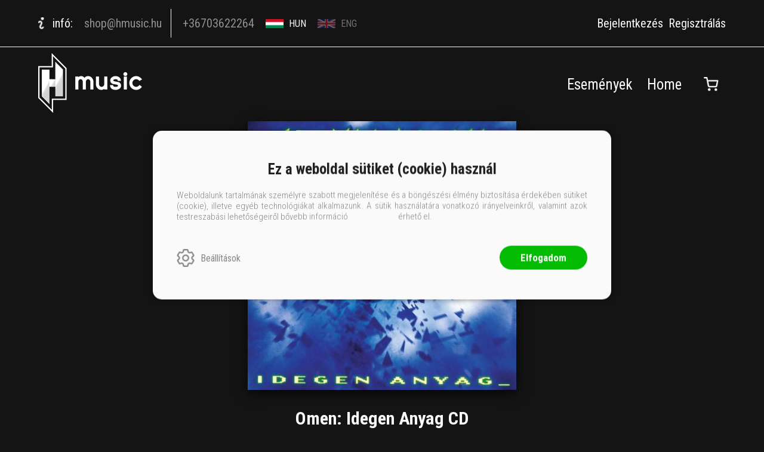

--- FILE ---
content_type: text/css
request_url: https://omen.hmusic.hu/Content/Site-1.6.7.css
body_size: 10084
content:
@import url('https://fonts.googleapis.com/css2?family=Roboto+Condensed:wght@300;400;700&display=swap');


:root {
	--primaryColor: #FAFAFA;
	--secondaryColor: #C95F3E;
	--colorBlack: #141414;
	
	--primaryFont: 'Roboto Condensed', sans-serif;
	--secondaryFont: 'Roboto', sans-serif;
}


/*

	font-family: 'Roboto Condensed', sans-serif;

*/

/* Site.master Styles
-----------------------------------------------------------*/

body {
	font-family: var(--primaryFont);
	color: var(--primaryColor);
	background: var(--colorBlack);
	margin: 0;
}

p {
	margin: .9em 0;
}

img {
	border: none;
	display: block;
}

a {
	color: var(--primaryColor);
	text-decoration: none;
}

a:hover {
	color: var(--primaryColor);
}

h1,
.rbh1 {
	color: var(--primaryColor);
	font-size: 30px;
	text-decoration: none;
	text-align: left;
	margin: 0;
}

h2,
.rbh2,
.rbmenuh2 {
	color: var(--secondaryColor);
	margin: 0;
}

h3,
.rb-profileext-title {
	color: black;
	font-size: 20px;
	font-weight: normal;
	margin: .5em 0;
}

input, button, textarea {
	font-family: var(--primaryFont);
}

fieldset {
	margin: 0;
	padding: 0;
	border: 0;
}

#container {
	margin: 0 auto;
	padding: 0;	
}

#content-section {
	margin: 0;
}

.baseheader_top {
}

#logon_info {
}

.baseheader {  
	width: 174px;
	height: 100px;
	background: url(/content/images/logo-hmusic.png) no-repeat center;
	cursor: pointer;
	margin-right: 20px;  
}

.body_rbm-nobaseheaderimage .baseheader {
	display: none;
}

.menu_divitem {
	display: inline-block;
	float: none;
}

#content-footer .menu_divitem {
	display: block;
}

.rbmenu_group-full > div {
	border: 0;
}



/* Login Styles
-----------------------------------------------------------*/


/* Menu Styles
-----------------------------------------------------------*/

.baseheader_left > div {
	display: inline-block;
	vertical-align: middle;
}

.baseheader_line0 {
	-webkit-box-pack: justify;
	-ms-flex-pack: justify;
	justify-content: space-between;	
}

.baseheader_line0,
.baseheader_line1 {
	padding: 0 5%;
	display: -webkit-box;
	display: -ms-flexbox;
	display: flex;
	-webkit-box-align: center;
	    -ms-flex-align: center;
	        align-items: center;
}

.baseheader_line0 {
	border-bottom: 1px solid #FAFAFA;
	padding-top: 15px;
    padding-bottom: 15px;
}

.baseheader_line1 {
	padding-top: 10px;
	padding-bottom: 10px;
	-webkit-box-pack: justify;
	   -ms-flex-pack: justify;
	justify-content: space-between;	
}

.baseheader_left .menu_divitem {
	margin: 0 15px;
}

.baseheader_right .rbmenuh2 {
	margin: 0;
}

.baseheader_right .main_menu_groups > div,
.baseheader_line0 .baseheader_right .menu_items > div {
    display: inline-block;
    vertical-align: middle;
}

.main_menu_loginregis > div {
	display: inline-block;
	margin-left: 5px;
}

.main_menu_loginregis .popup_button_title {
	font-size: 20px;
}

.main_menu_profile {
	position: relative;
}

.main_menu_profile .menu_divitem_image {
	width: 44px;
	height: 44px;
	/*background: url(/content/images/icon-person.png) no-repeat center;*/
}

.main_menu_profile .menu_image_jpg {
	width: 33px;
	border-radius: 50%;
}

.main_menu_profile.main_menu_profile-noimage .menu_image_jpg {
	width: 28px;
}

.menu_childitems {
	width: 200px;
	margin-top: 0;
}

.menu_childitems .menu_divitem { 
    display: block;
    padding: 8px 10px;
}

.menu_childitems .menu_divitem:hover { 
    background: var(--colorBlack);
}

.menu_childitems_active .menu_childitems {
	right: 0;
}

.main_menu_login .menu_divitem_info {
	width: 50px;
	height: 50px;
	background: url(/content/images/icon-login.png) no-repeat center;
	background-size: 25px;
}

.basket_mini .basket_image {
	background: url(/content/images/icon-basket.png) no-repeat center;
	background-size: 25px;
}

.popup-popupbasket_full_link .basketmini_summa {
	background: var(--secondaryColor);
}

.baseheader_mini {
	display: none;
}

.rbsidebar_button {
	background: url(/content/images/icon-hamburger.png) no-repeat center;
}

.main_menu_applicationinfo > div {
	display: inline-block;
	vertical-align: middle;
	float: none;
}

.main_menu_applicationinfo-image {
	width: 10px;
	height: 20px;
	background: url(/content/images/icon-info2.png) no-repeat center;
	margin-right: 10px;
}

.main_menu_applicationinfo-info {
	font-size: 20px;
	font-weight: 400;
	font-family: var(--primaryFont);
	margin-right: 15px;
}

.main_menu_applicationinfo a {
	font-weight: 400;
	color: #8F8F8F;	
}

.main_menu_applicationinfo .rbmenuh2 {
	padding: 12px 0;	
}

.main_menu_applicationinfo .rbmenuh2 {
	font-size: 20px;
	padding-right: 15px;
	border-right: 1px solid var(--primaryColor);
}

.main_menu_applicationinfo .menu_divitem:last-child .rbmenuh2 {
	padding-right: 0;
	border-right: 0;
}

.main_menu_applicationinfo .menu_divitem {
	margin: 0 15px 0 0;
}

/* Line1 */

.baseheader_line1 .baseheader_right a {
	font-family: var(--primaryFont);
	font-size: 25px;
	font-weight: 400;
	color: var(--primaryColor);
}

.baseheader_line1 .baseheader_right .menu_selecteditem a {
	font-weight: 700;
	color: var(--secondaryColor);
}

.baseheader_line1 .baseheader_right .menu_divitem {
	margin-right: 55px;
	vertical-align: middle;
}

@media screen and (max-width: 1365px)
{
	.baseheader_line1 .baseheader_right .menu_divitem {
		margin-right: 20px;
	}	
}

.baseheader_main .main_menu_social .menu_divitem {
	margin-right: 0;
}

.baseheader_line1 .baseheader_right .main_menu_groups {
	display: inline-block;
	vertical-align: middle;
}

.main_menu_search {
	width: 50px;
	height: 50px;
	background: url(/content/images/icon-search.png) no-repeat center; 
}

.basket_mini .basket_image {
    background: url(/content/images/icon-shopping-cart.png) no-repeat center;
    background-size: 25px;
}

.rb-comboselect-full {
	margin-right: 20px;
}

.rb-comboselect-main {
	font-size: 25px;
	line-height: 50px;
}

.rb-comboselect-comboimage:before {
	border-width: 2px;
	border-color: #FFF;
}

.rb-comboselect-item {
    font-size: 25px;
    padding: 7px 10px;
	background: var(--colorBlack);
	color: var(--secondaryColor); 
}

.rb-comboselect-item:hover {
    background: var(--secondaryColor);
}

.rb-translatelist-item {
	margin-right: 15px;
	opacity: 0.4;
	-webkit-transition: opacity .2s ease-out;
			transition: opacity .2s ease-out;
}

.rb-translatelist-item:last-child {
	margin-right: 0;
}

.rb-translatelist-item,
.rb-translatelist-item > div {
    display: inline-block;
    vertical-align: middle;
}

.rb-translatelist-item-image {
	margin-right: 5px;
}

.rb-translatelist-item img {
	width: 30px;
}

.rb-translatelist-item-selected {
	opacity: 1;
}

.baseheader_root > div {
	display: inline-block;
}

.baseheader_root .main_menu_personimage_img {
	height: 100px;	
}

/* Mobile Menu Styles
-----------------------------------------------------------*/

.rbsidebar_panel .menu_sidebar {
	padding: 20px;
    background: var(--colorBlack);
}

.menu_sidebar .rbmenuh2,
.menu_sidebar .popup_button_title {
	font-size: 20px;
	font-weight: 400;
}

.menu_sidebar .menu_divitem {
	display: block;
}

/* Popup Styles
-----------------------------------------------------------*/

.popup_panel {
	padding: 30px;
	border-radius: 0;
} 

.popup-detail_panel {
	width: 90%;
	max-width: 768px;
}

.jqte_editor, .jqte_source {
	width: 100%;
	max-width: 100%;
}

/* Login Register Styles
-----------------------------------------------------------*/

.popup-input-popup_panel {
	padding: 20px;
}

.popup-login_panel,
.popup-register_panel,
.popup-profile_panel {
	width: 90%;
	max-width: 400px;
	padding: 20px;
}

.communallogin-item {
	max-width: 100%;
	border-radius: 35px;
}

.communallogin-items-full {
    margin-bottom: 20px;
    padding: 0;
}

.popup-login_panel h3 {
	font-weight: 600;
}

.inputpage_field_LoginUserName input,
.inputpage_field_LoginPassword input {
	width: 100%;
	padding: 10px;
    margin-bottom: 10px;
    float: none;
}

.popup-login_panel .rbextbutton_items {
	float: right;
	margin-top: 3px;
}

.popup-login_panel .popup-register_full {
	margin-top: 20px;
}

.popup-login_panel .submitbutton,
.popup-register_panel .submitbutton,
.popup-login_panel .popup-register_full .popup_button_title,
/*.page_Account_ForgotPassword .submitbutton,*/
.input_ForgotPassword .submitbutton {
    display: inline-block;
    height: auto;
    font-size: 15px;
    font-weight: 600;
	border-radius: 35px;
    padding: 5px 20px;
    background: var(--secondaryColor);
    background: var(--secondaryColor);
    color: #FFF;
    border: 0;
    cursor: pointer;
}

.input_ForgotPassword h3 {
	text-transform: none;
	color: var(--primaryColor);
}

.popup-register_panel .submitbutton:hover {
	background: var(--secondaryColor);
	background: var(--secondaryColor);
}

.popup-register_panel select,
.popup-profile_panel select,
.popup-register_panel .input-fieldtype-Date,
.popup-profile_panel .input-fieldtype-Date {
	width: 100%;
}

.popup-register_panel .rb-datedit-popupbutton,
.popup-profile_panel .rb-datedit-popupbutton {
	position: absolute;
}

.datahandling-confirm,
.inputpage_field_NewsLetter label,
.inputgroup-newsletter .inputpage_fieldtype_CheckBox label,
.webshopmain_checkout .inputpage_checkboxbutton-value {
    font-size: 13px;
    font-weight: 300;
}

.inputgroup-newsletter .inputpage_fieldtype_CheckBox label {
    font-size: 16px;
}

.rb-deleteuser-button {
	margin-top: 10px;
	box-shadow: none;
	border-radius: 0;
}

.inputpage_field_CheckoutRule a {
	font-weight: 600;
	color: var(--secondaryColor);
}

.popupinput-ItemPreOrder .inputpage_fieldtype_CheckBox .inputpage_label {
	font-size: 14px;
	font-weight: 400;
}

.popupinput-ItemPreOrder .input-footer {
    font-weight: 600;
	margin-top: 20px;
    color: var(--secondaryColor);
}

.popupinput-ItemPreOrder .basket_item_price {
	font-size: 15px;
}

.popupinput-ItemPreOrder .basket_item_price_full .basket_item_price_title {
	font-weight: 600;
}

.popupinput-ItemPreOrder .basket_item_price_full .basket_item_price_number {
    font-weight: 700;
    color: var(--secondaryColor);
}

.popup_panel .communallogin-items > a {
	display: block;
	margin-top: 10px;
}

/* PopUp Styles
-----------------------------------------------------------*/

.popup_panel_container {
	color: var(--colorBlack);
}

/* Basket Styles
-----------------------------------------------------------*/

.popup-popupbasket_full_panel {
	padding: 0;
	color: var(--colorBlack);
}

.popup-popupbasket_full_panel.rb-popuppanel-visibled {
    -webkit-animation: popup-slide-in-top0 0.3s ease-out;
       -moz-animation: popup-slide-in-top0 0.3s ease-out;
    	 -o-animation: popup-slide-in-top0 0.3s ease-out;
    		animation: popup-slide-in-top0 0.3s ease-out;
}

.basket_header .basket_title,
.basket_header .basket_summa_quantity,
.basket_header .basket_emptytitle {
    font-size: 30px;
    font-weight: 600;
    color: #333;
	letter-spacing: 2px;
}

.basket_checkout input[type="button"] {
    color: #FFF;
    background: var(--secondaryColor);
    padding: 8px;	
    border: 0;
    cursor: pointer;
}

.basket_checkout_forward {
	border-bottom: 0;
	padding-bottom: 0;
}

.basket_summa_shippingprice_title {
	font-weight: 300;
}

.basket_item:nth-child(even),
.basket_productpackageitem:nth-child(even) {
	background-color: rgb(201 95 62 / 0.1); 
}

.basket_item_name {
    font-size: 20px;
    font-weight: 600;
    color: var(--primaryColor);
    margin-bottom: 0;
}

.popup_basket_panel .basket_item_name {
    color: var(--colorBlack);
}

.basket_item_subname {
	font-size: 15px;
	font-weight: 300;
	color: var(--secondaryColor);
}

.basket_item_price_full {
	margin-top: 10px;
}

.basket_summa {
	font-size: 25px;
}

.basket_item_quantity_line input {
    border: 2px solid var(--secondaryColor);
    background: none;
    font-size: 30px;
    color: #333;
    cursor: pointer;
    line-height: 30px;
}

.basket_item_quantity_inputline,
.basket_productpackageitems-show {
    border: 2px solid var(--secondaryColor);
    padding: 8px 25px;
}

.popupinput-AddToBasketMore {
	padding: 30px;
}

.inputform-required-line {
    font-size: 13px;
    margin: 5px 0;
}

.rb_shop_additempopup {
	color: var(--colorBlack);
}

.basket_summa_login_buttons .popup_button_title,
.basket_summa_regis_buttons .popup_button_title {
	height: auto;
	padding: 0 40px;
	background-color: var(--secondaryColor);
	border: 0;
}


/* Checkout Styles
-----------------------------------------------------------*/

.webshopmain_checkout {
	position: relative;
}

.closebasket-phase-over .closebasket-phase-image:before,
.closebasket-phase-act .closebasket-phase-image,
.closebasket-phase-progress-state,
.closebasket-phase-progress-state:after {
	background-color: var(--secondaryColor);
}

.closebasket-phase-image {
	border-color: var(--secondaryColor);	
}

.closebasket-phase-future .closebasket-phase-image {
    border-color: transparent;
    background-color: transparent;
}

.webshopmain_checkout .inputpage_field_CountryId {
	margin-bottom: 40px;
}

.inputpage_field_ShippingCostInCountryCloseEMailInfo textarea {
	font-size: 20px;
}

.webshopmain_checkout .input-fieldtype-Text,
.webshopmain_checkout .inputpage_field_CountryId input,
.webshopmain_checkout .inputpage_field_InvoiceCountryId input,
.webshopmain_checkout .inputpage_rbeditid .inputpage_item,
.webshopmain_checkout .input-readonly {
	width: 100%;
	font-size: 20px;
	padding: 7px 10px;
}

.editidsearch-main {
	font-weight: 500;
	color: var(--colorBlack);
}

.webshopmain_checkout .inputpage_field_CountryId input,
.webshopmain_checkout .inputpage_field_InvoiceCountryId input {
	-webkit-transition: all .2s ease-out;
			transition: all .2s ease-out;
}

.webshopmain_checkout .inputpage_field_CountryId .popup_button_title:hover,
.webshopmain_checkout .inputpage_field_InvoiceCountryId .popup_button_title:hover {
	background: var(--secondaryColor);
	border-color: var(--secondaryColor);
	/*color: var(--colorBlack);*/
}

.webshopmain_checkout .submitbutton,
.webshopmain_checkout .basket_input_button {
	height: auto;
	font-weight: 400;
	background: var(--secondaryColor);
	color: var(--primaryColor);
}

.webshopmain_checkout .cancelbutton {
	background: transparent;
	color: var(--secondaryColor);
}

.webshopmain_checkout .inputpage_buttons {
    border: 0;
    padding: 0;
}

.webshopmain_checkout .inputpage_field_DeliveryMode {
	margin-bottom: 40px;
}

.webshopmain_checkout .inputpage_field_DeliveryMode > label,
.webshopmain_checkout .inputpage_field_ShippingName .inputpage_beforefield,
.webshopmain_checkout .inputpage_field_InvoiceName .inputpage_beforefield,
.webshopmain_checkout .inputpage_field_Description > label,
.webshopmain_checkout .inputpage_field_PaymentMode > label,
.webshopmain_checkout .basket_summa_title,
.webshopmain_checkout .basket_actionrules-title,
.webshopmain_checkout .basket_actionrules_selected-productname {
	color: var(--secondaryColor);
}

.webshopmain_checkout .basket_actionrules-title {
	font-size: 40px;
	font-weight: 300;
	margin-bottom: 10px;
}

.basket_actionrules_selected-delete {
	top: -13px;
	right: -30px;
}

.webshopmain_checkout .inputgroup-description textarea {
	font-family: var(--primaryFont);
	font-size: 20px;
}

.webshopmain_checkout .basket_header .basket_title,
.webshopmain_checkout .basket_header .basket_summa_quantity,
.webshopmain_checkout .basket_header .basket_emptytitle {
    color: var(--primaryColor);
}

.webshopmain_checkout-phase .inputpage_field_Total {
    right: 15px;
    top: 10px;
}

.webshopmain_checkout .basket_item_quantity_line {
	padding: 50px 0;
}

.basket_productpackageitem-info {
	display: inline-block;
}

.basket_productpackageitem-info {
	margin-left: 25px;
    max-width: calc(100% - 120px);
}

.inputpage_checkboxbutton-selected .inputpage_checkboxbutton-image,
.page .inputpage_fieldtype_CheckBox input[type="checkbox"]:checked + input[type="hidden"] + .inputpage_label:before {
	background: url(/content/images/icon-checked-white.png) no-repeat center;
	background-size: 10px;
}

.webshopmain_checkout .basket_items-on-button,
.webshopmain_checkout .basket_items-off-button {
	color: #2e74f3;
}

.redirect-result-check_message,
.allwebshop_items_header {
	color: var(--primaryColor);
}

.rb-section-style-pagecheckout {
	margin: 80px 0 40px;
}

.rb-section-style-pagecheckout .rb-section-normal-title-main {
	text-align: center;
}

.rb-section-style-pagecheckout .rb-section-title {
	display: inline-block;
	font-size: 20px;
	font-weight: 400;
	background: var(--secondaryColor);
	padding: 7px 20px;
	color: #FFF;
}

.inputpage_html {
	border: 0;
}

.inputpage_field_CheckoutNewsLetterSubscribe label {
	font-size: 13px;
	font-weight: 300;
}

.showmessage_button,
.abortpayinprogress-button {
	border-radius: 35px;
}

.basket_summa_shippingprice_warningtitle {
    font-size: 22px;
    color: #ff3355;
    line-height: 35px;
}

.basket_coupon {
	background: var(--secondaryColor);
	display: inline-block;
	padding: 10px 20px;
	margin-top: 10px;
}

.basket_coupon div.basket_coupon_delete {
	vertical-align: middle;
	margin-left: 5px;
	background: url(/content/images/close-button-thick.png) no-repeat center;
	background-size: 100%;
}



/* My Orders Styles
-----------------------------------------------------------*/

.allwebshop_items_body {
	margin: 0 auto;
}

.allwebshop_child_main {
	color: var(--colorBlack);
}

.allwebshop_child_main .allwebshop_child_item_header {
	background-color: var(--secondaryColor);
	color: var(--primaryColor);
}


/* Home Styles
-----------------------------------------------------------*/

.rb-section-body .rb2-slider-item {
	border: 0;
}

/* Top Slider Styles
-----------------------------------------------------------*/

.rb-section-newsslider .rb2-slider-item {
	position: relative;	
}

.rb-section-newsslider .news {	
	/*padding-bottom: 47.03125%;*/
	padding-bottom: 42.96875%;
	background-size: 100%;
}

.rb-section-newsslider .news_header-root {
	width: 50%;
	position: absolute;
	top: 50%;
	left: 50%;
	-webkit-transform: translate(-50%,-50%);
		-ms-transform: translate(-50%,-50%);
			transform: translate(-50%,-50%);
}

.rb-section-newsslider .alexwebdatainfogrid_fullimage,
.rb-section-newsslider .alexwebdatainfogrid_info {
	display: inline-block;
	vertical-align: middle;
}

.rb-section-newsslider .news_fullname {
	margin-bottom: 20px;
}

.rb-section-newsslider .news_fullname .rbh1,
.rb-section-newsslider .news_fullname .rbh2 {
	font-size: 72px;
	font-family: var(--primaryFont);
	font-weight: 700;
	text-align: left;
	margin: 0;
}

.rb-section-newsslider .news_fullname .rbh1,
.rb-section-newsslider .news_digest,
.alexwebdatainfogrid_info {
	color: var(--primaryColor);
}

.rb-section-newsslider .news_fullname .rbh2 {
	color: var(--secondaryColor);
}

.rb-section-newsslider .news_clickproduct {
	margin-top: 20px;
} 

.rb-section-newsslider .alexwebdatainfogrid_fullimage {
	width: 40%;
}

.rb-section-newsslider .alexwebdatainfogrid_info {
	width: 60%;
	margin-top: 0;
}

.rb-section-newsslider img.alexwebdatainfogrid_thumbnail_url_img {
	width: 100%;
	height: auto;
}

/* ProductList Styles
-----------------------------------------------------------*/

.rb-section-productlist,
.rb-section-detaillinkslider {
	margin-bottom: 100px;
	padding-top: 40px;
}

.rb-section-productlist .rb2-slider-title-full,
.rb-section-detaillinkslider .rb2-slider-title-full {
	margin: 0 0 55px;
}

.rb-section-productlist .rb2-slider-title,
.rb-section-productlist .rb2-slider-subtitle,
.rb-section-detaillinkslider .rb2-slider-title,
.rb-section-detaillinkslider .rb2-slider-subtitle,
.rb-section-newsletter h3.inputtitle,
.rb-section-newsletter h3.inputsubtitle {
	font-size: 30px;
	font-weight: 400;
	margin: 0;
	float: none;
}

.rb-section-productlist .rb2-slider-subtitle {
	color: var(--secondaryColor);
}

.rb-section-productlist .rb2-slider-header,
.rb-section-productlist .rb2-slider-pager-item-main,
.rb-section-detaillinkslider .rb2-slider-header,
.rb-section-detaillinkslider .rb2-slider-pager-item-main {
	width: 90%;
	margin: 0 auto;
}

.rb-section-productlist .rb2-slider-pager-item-main,
.rb-section-detaillinkslider .rb2-slider-pager-item-main {
	padding-top: 20px;
}

.rb-section-productlist .rb2-slider-pager-item-main,
.rb-section-detaillinkslider .rb2-slider-pager-item-main,
.rb-section-editproductpackage-child .rb2-slider-pager-item-main,
.rb-section-editproductpackage-selected-items {
	display: -ms-grid;
	display: grid;
		 -ms-grid-columns: 1fr 1fr 1fr 1fr;
	grid-template-columns: 1fr 1fr 1fr 1fr;
    -webkit-column-gap: 6%;
       -moz-column-gap: 6%;
            column-gap: 6%;
}

.body_rbm-Music .rb-section-productlist .rb2-slider-pager-item-main {
		 -ms-grid-columns: 1fr 1fr 1fr 1fr 1fr;
	grid-template-columns: 1fr 1fr 1fr 1fr 1fr;	
}

.rb-section-productlist .rb2-slider-item,
.rb-section-detaillinkslider .rb2-slider-item {
	width: auto;
	position: relative;
}

img.alexwebdatainfogrid_thumbnail_url_img,
img.rb-section-editproductpackage-selected-product-image_img {
	width: auto;
	/*height: 295px;*/
	/*height: 16.5vw;*/
	height: 10vw;
	margin: 0 auto;
	box-shadow: 0px 6px 19px 0px rgba(0,0,0,0.72);
}

.body_rbm-Music .allproduct_mainpage .rb-section-allproduct img.alexwebdatainfogrid_thumbnail_url_img {
	height: 8vw;
	max-width: 100%;
	object-fit: contain;
}

.popup-detail_panel img.alexwebdatainfogrid_thumbnail_url_img,
.popup-detail_panel img.rb-section-editproductpackage-selected-product-image_img {
	box-shadow: none;
} 

.alexwebdatainfogrid_alexdata_detail_top_alexdata_detail_left .alexwebdatainfogrid_fullimage {
	position: relative;
}

.alexwebdatainfogrid_alexdata_detail_top_alexdata_detail_left img.alexwebdatainfogrid_thumbnail_url_img {
	width: 90%;
	max-width: 500px;
	height: auto;
}


.alexwebdatainfogrid_info,
.alexwebdatainfogrid_alexdata_productlist_productlist_info {
	margin-top: 30px;
}

.alexwebdatainfogrid_info,
.alexwebdatainfogrid_info .rbh1,
.alexwebdatainfogrid_info .rbh2,
.alexwebdatainfogrid_alexdata_productlist_productlist_info .rbh1,
.alexwebdatainfogrid_alexdata_productlist_productlist_info .rbh2,
.rb-section-editproductpackage-selected-product-name,
.rb-section-editproductpackage-selected-product-subname {
	font-weight: 400;
	text-align: center;
}

.body_rbm-Music .allproduct_mainpage .rb-section-allproduct .alexwebdatainfogrid_info .rbh1,
.body_rbm-Music .allproduct_mainpage .rb-section-allproduct .alexwebdatainfogrid_info .rbh2,
.body_rbm-Music .allproduct_mainpage .rb-section-allproduct .alexdata_footer_onlineprice,
.body_rbm-Music .allproduct_mainpage .rb-section-allproduct .alexdata_footer_price {
	font-size: 20px;	
}

.alexdata_footer_shop_prices {
	margin-top: 10px;
}

.alexdata_footer_shop_prices > div,
.alexwebdatainfogrid_alexdata_prices > div {
	display: inline-block;
	vertical-align: top;
	margin: 0 10px;
}

.alexdata_footer_onlineprice-title {
	font-size: 16px;
}

.alexdata_footer_price,
.alexwebdatainfogrid_retaileprice {
	font-size: 30px;
	margin-right: 20px;
	position: relative;
}

.alexdata_footer_price:after,
.alexwebdatainfogrid_retaileprice:after {
	content: "";
	display: block;
	width: 100%;
	height: 4px;
	background: rgb(243 14 14 / 75%);
	position: absolute;
	top: 50%;
	left: 0;
	-webkit-transform: translateY(-50%);
		-ms-transform: translateY(-50%);
			transform: translateY(-50%);
}

.alexdata_footer_onlineprice-value,
.alexwebdatainfogrid_onlineprice {
	font-size: 30px;
	font-weight: 400;
	color: var(--secondaryColor);
}

.alexdata_footer_shop_buttons {
	margin-top: 20px;
}

.alexdata_footer_shop_buttons > div {
	display: inline-block;
}

.alexdata_footer_shop_buttons .alexdata_footer_show,
.alexdata_footer_shop_buttons input,
.alexdata_footer_masterproduct,
.alexwebdatainfogrid_alexdata_detail_top_alexdata_detail_right_bookshoplink input,
.webshopmain_checkout .submitbutton,
.basket_addmorebutton,
.alexdata_footer_basket_productpackage,
.rb-section-editproductpackage-buttons > div {
	font-size: 22px;
	padding: 0px 20px;
	line-height: 44px;
	border: 0;
	cursor: pointer;
} 

.alexdata_footer_shop_buttons .alexdata_footer_show {
	color: var(--secondaryColor);
	margin-right: 20px;
}

.body_rbm-Music .rb-section-allproduct .alexdata_footer_shop_buttons .alexdata_footer_show {
	margin-right: 10px;
}

.body_rbm-Music .rb-section-allproduct .rb2-container-items {
	padding-top: 20px;
}

.body_rbm-Music .allproduct_mainpage .rb-section-allproduct .alexdata_footer_shop_buttons .alexdata_footer_show,
.body_rbm-Music .allproduct_mainpage .rb-section-allproduct .alexdata_footer_shop_buttons input,
.body_rbm-Music .allproduct_mainpage .rb-section-allproduct .alexdata_footer_masterproduct,
.body_rbm-Music .allproduct_mainpage .rb-section-allproduct .basket_addmorebutton {
	font-size: 15px;
	padding: 0 10px;
}

.alexdata_footer_shop_buttons input,
.alexdata_footer_masterproduct,
.alexwebdatainfogrid_alexdata_detail_top_alexdata_detail_right_bookshoplink input,
.basket_addmorebutton,
.alexdata_footer_basket_productpackage,
.rb-section-editproductpackage-buttons > div {
	background: var(--secondaryColor);
	color: var(--primaryColor);
	-webkit-appearance: none;
}

.rb-section-detaillinkslider .rb2-pager-item {
	width: 30px;
    height: 30px;
    position: absolute;
    top: 300px;
    z-index: 2;
    -webkit-transition: opacity .2s ease-out;
    		transition: opacity .2s ease-out;
}

.rb-section-detaillinkslider .rb2-pager-item.rb2-pager-item-disable {
	opacity: 0.4;
}

.basket_actionrules_slider .rb2-pager-item-pagertype-prevnext {
	width: 25px;
	height: 25px;
}

.rb-section-detaillinkslider .rb2-pager-item:before,
.basket_actionrules_slider .rb2-pager-item-pagertype-prevnext:before {
	content: "";
	display: block;
	width: 100%;
	height: 100%;
	border-right: 2px solid #FFF;
	border-bottom: 2px solid #FFF;
}

.rb-section-detaillinkslider .rb2-pager-item-prev,
.basket_actionrules_slider .rb2-pager-item-prev:before {
    left: 30px;
    transform: rotate(135deg);
}

.rb-section-detaillinkslider .rb2-pager-item-next,
.basket_actionrules_slider .rb2-pager-item-next:before {
    right: 30px;
    transform: rotate(-45deg);
}

/* Inverse */

.rb-section-style-light {
	background: #FFF;
	padding: 50px 0;
}

.rb-section-productlist.rb-section-style-light .rb2-slider-title {
	margin-bottom: 0;
}

.rb-section-productlist.rb-section-style-light .rb2-slider-pager-item-main {
	padding-top: 50px;
}

.rb-section-style-light,
.rb-section-style-light .rbh1 {
	color: var(--colorBlack);
}
/*
.rb-section-productlist .alexdata_footer_onlineprice {
	font-size: 30px;
	font-weight: 400;
	color: var(--secondaryColor);
}

.alexdata_footer_shop_buttons .alexdata_footer_show {
	color: var(--secondaryColor);
	margin-right: 20px;
}

.alexdata_footer_shop_buttons input {
	background: var(--secondaryColor);
	color: var(--primaryColor);
}*/

.alexwebdatainfogrid_productlistdik {
    /*width: 113px;
    height: 113px;
    font-size: 60px;
    line-height: 113px;*/
	width: 6vw;
	height: 6vw;
	font-size: 3vw;
	line-height: 6vw;
    font-weight: 700;
    background: var(--secondaryColor);
    text-align: center;
    border-radius: 50%;

	position: absolute;
	top: -2vw;
	right: -4vw;
	z-index: 1;
}

.alexwebdata_newproduct_full {
	position: absolute;
	top: -20px;
	right: 0;
}

.alexwebdata_newproduct {
	width: 80px;
	height: 80px;
    font-size: 30px;
	text-align: center;
	color: #FFF;
    line-height: 80px;
	background: var(--secondaryColor);
	border-radius: 50%;
	box-shadow: 1px 1px 10px 0px rgb(0 0 0 / 60%);
}

.body_rbm-Music .rb-section-allproduct .alexwebdata_newproduct_full {
	top: 0;
}

.body_rbm-Music .rb-section-allproduct .alexwebdata_newproduct {
	width: 50px;
	height: 50px;
	font-size: 20px;
	line-height: 50px;
}

/* All Product Styles
-----------------------------------------------------------*/

.rbsliderheader-onlystock.rbslider-headerfilter-item_selected:before{
    /* content: "\2713"; */
    background: url(/content/images/icon-checked.png) no-repeat center;
    color: #484848;
	filter: brightness(0) invert(1);

 }

.allproduct_mainpage {
	padding-top: 100px;
}

.allproduct_mainpage .rb-home_mainpage-work {
    width: 90%;
    margin: 0 auto;
	display: -ms-grid;
	    display: grid;
    -ms-grid-columns: 1fr 4fr;
        grid-template-columns: 1fr 4fr;
}

.rb-section-allproductheadernosearch {
    width: 90%;
    margin: 0 auto 20px;
}

.rb-section-allproductheader-search {
	margin-bottom: 40px;
}

.rb-section-allproductheader-search-title,
.rb-section-header-sort-title {
    font-size: 20px;
    margin-bottom: 10px;
}

.rb-section-allproductheader-search .listbox_onchange_full {
	position: relative;
	display: inline-block;
}

.rb-section-allproductheader-search #searchfield {
	width: 100%;
    background: #141414;
    padding: 8px 10px;
    font-size: 20px;
    border: 2px solid var(--secondaryColor);
    color: #FFF;
}

.rb-section-allproductheader-search input:-webkit-autofill,
.rb-section-allproductheader-search input:-webkit-autofill:hover, 
.rb-section-allproductheader-search input:-webkit-autofill:focus {
	border: 2px solid var(--secondaryColor);
	-webkit-text-fill-color: #FFF;
	-webkit-box-shadow: 0 0 0px 1000px var(--colorBlack) inset;
	transition: background-color 5000s ease-in-out 0s;
}

.rb-section-allproductheader-search .search_button {
    width: 50px;
    height: 100%;
    border: 0;
    cursor: pointer;
    background: url(/content/images/icon-search.png) no-repeat center;
    position: absolute;
    top: 0;
    right: 0;
}

.rb-section-allproduct {
	width: 90%;
	margin: 0 auto;
}

.rb-section-allproduct .rb2-slider-pager-item-main {
	display: -ms-grid;
	display: grid;
		 -ms-grid-columns: 1fr 1fr 1fr;
	grid-template-columns: 1fr 1fr 1fr;
    -webkit-column-gap: 6%;
       -moz-column-gap: 6%;
            column-gap: 6%;	
}

.body_rbm-Music .rb-section-allproduct .rb2-slider-pager-item-main {
	-ms-grid-columns: 1fr 2.5% 1fr 2.5% 1fr 2.5% 1fr;
	grid-template-columns: 1fr 1fr 1fr 1fr;
    grid-column-gap: 2.5%;	
}

.rb-section-allproduct .rb2-slider-item,
.rb-section-productlist .rb2-slider-item {
	margin-bottom: 60px;
	position: relative;
}

.allproduct_mainpage .rb-section.rb-section-normal {
	margin-bottom: 40px;
}

.offer_mainpage .rb-section-allproduct .rb2-slider-pager-item-main {
		 -ms-grid-columns: 1fr 1fr 1fr 1fr;
	grid-template-columns: 1fr 1fr 1fr 1fr;	
}

.offer_mainpage {
	padding-top: 40px;
}

.offer_mainpage .rbsliderheader-listinfo {
    font-size: 30px;
    font-weight: 400;
    color: var(--primaryColor);
}

.rb-section-allproduct .rb2-slider-header:after {
	content: "";
	display: table;
	clear: both;
}

.rb-section-header-sort {
	float: none;
}

.rb-section-header-sort div.rb-section-header-sort-title {
	margin-right: 20px;
}

.rb-section-header-sort select {
    background: #141414;
    color: #FFF;
    border: 2px solid var(--secondaryColor);
}

/* Left */

.allproduct_mainpage .rb-home_mainpage-right .rb-section-title,
.rb-section-allproductheadernosearch .rbsliderheader-allinfo,
.rbsliderheader-titleinfo > div,
.rb-section-eventslist-header .rbh1,
.rb-eventlist-slider .rb2-slider-title,
.rb-eventlistpastevents .rb-eventlist-title,
.rb-section-eventmonthcalendar .rb-section-title {
	font-family: var(--primaryFont);
	font-size: 20px;
	font-weight: 700;
	text-transform: uppercase;
	color: var(--secondaryColor);
	margin-bottom: 25px;
	display: inline-block;
	vertical-align: middle;
}

.rbsliderheader-delete {
    width: 32px;
    height: 32px;
    background: url(/content/images/close-button-thick-white.png) no-repeat center;
    background-size: 16px;
}

/* Selected */

.treeview_item_action,
.treeview_item_master,
.highligthedauthor_item-selected,
.actionproductfilter_item {
	width: 100%;
	font-family: var(--secondaryFont);
	font-size: 22px;
	font-weight: 400;
	color: var(--primaryColor);
	position: relative;
	margin-bottom: 25px;
}

div:not(.treeview_item_selected) > .treeview_item_master,
div:not(.treeview_item_selected) > .treeview_item_action,
.highligthedauthor_item:not(.highligthedauthor_item-selected),
.actionproductfilter_item:not(.actionproductfilter_item-selected) {
	font-size: 22px;
	font-weight: 400;
	color: #AFAFAF;
	margin-bottom: 25px;
}

/* Selected End */

/* Package Styles
-----------------------------------------------------------*/

.rb-section-editproductpackage .rb-section-editproductpackage {
	width: 90%;
	margin: 0 auto;
	padding-top: 40px;
}

.productpackage-info-name {
    font-size: 30px;
	color: var(--primaryColor);
}

.productpackage-info-subname {
	font-size: 30px;
	color: var(--secondaryColor);
}

.rb-section-editproductpackage-selected-nothing {
	font-size: 18px;
	margin-top: 10px;
}

.rb-section-editproductpackage-body .rb2-slider-title,
.rb-section-editproductpackage-body .rb2-slider-subtitle-main,
.rb-section-editproductpackage-body .rb2-slider-subtitle > div {
	display: inline-block;
	float: none;
}

.rb-section-editproductpackage-body .rb2-slider-title {
	font-size: 30px;
	font-weight: 400;
	color: var(--secondaryColor);
	margin: 0 20px 0 0;
}

.rb-section-editproductpackage-body .rb2-slider-subtitle > div {
	margin-right: 5px;
}

.rbslider-productpackagetagfilters > div {
	display: inline-block;
	vertical-align: middle;
	border: 2px solid #676767;
    border-radius: 35px;
    padding: 7px 20px;
}

.rbslider-productpackagetagfilters > div:hover {
    border-color: var(--secondaryColor);
}

.rbslider-productpackagetagfilters > div.rbslider-headerfilter-item_selected {
	background: var(--secondaryColor);
	border-color: var(--secondaryColor);
} 

.rb-section-editproductpackage-body .rb2-slider-pager-item-main {
	margin-top: 80px;
}

.rb-section-editproductpackage-selected-items {
	margin: 40px 0;
}

.rb-section-editproductpackage-selected-product {
	text-align: center;
	margin-bottom: 20px;
}

.rb-section-editproductpackage-selected-items .alexdata_footer_basket_productpackage {
	display: inline-block;
	margin-top: 20px;
} 

.rb-section-editproductpackage-body .alexwebdatainfogrid_fullimage {
	position: relative;
}

.rb-section-editproductpackage-selected-product-name {
	font-size: 30px;
	margin-top: 30px;
}

.rb-section-editproductpackage-selected-product-subname {
	font-size: 24px;
	color: var(--secondaryColor);
}

.rb-section-editproductpackage-buttons > div {
	display: inline-block;
}

.rb-section-editproductpackage-buttons {
	margin-top: 80px;
    border-top: 2px solid var(--primaryColor);
    padding-top: 40px;
}
	
.rbslider-productpackagetagfilters {
	margin-top: 20px;
}

.rb-section-editproductpackage-message {
	font-size: 18px;
	margin-top: 20px;
}

.popup-detail_panel .alexwebdatainfogrid_alexdata_detail_top_alexdata_detail_right .rbh1,
.popup-detail_panel .productgrouplink a {
	color: var(--colorBlack);
}

.popup-detail_panel .alexwebdatainfogrid_alexdata_detail_top_alexdata_detail_right .rbh2,
.popup-detail_panel .alexwebdatainfogrid_author a {
	color: var(--secondaryColor);
}



/* Detail Styles
-----------------------------------------------------------*/

.alexwebdatainfogrid_alexdata_detail_top_alexdata_detail_left {
	width: 90%;
	max-width: 500px;
	margin: 0 auto;
}

.alexwebdatainfogrid_alexdata_detail_top_alexdata_detail_left .rb2-slider-thumb-image img {
	width: 100px;
	max-width: 100%;
	height: auto;
}

.alexwebdatainfogrid_alexdata_detail_top_alexdata_detail_right {
	width: 80%;
	margin: 30px auto 0;
	font-size: 25px;
	margin-top: 30px;
}

.popup-detail_panel .alexwebdatainfogrid_alexdata_detail_top_alexdata_detail_right {
	width: 100%;
}

.alexwebdatainfogrid_alexdata_detail_top_alexdata_detail_right,
.alexwebdatainfogrid_alexdata_detail_top_alexdata_detail_right .rbh1,
.alexwebdatainfogrid_alexdata_detail_top_alexdata_detail_right .rbh2 {
	text-align: center;
}

.masterarticle_full {
	margin: 20px 0;
}

.masterarticle_combo > div {
    display: inline-block;
    margin-right: 10px;
}

.masterarticle_combo select {
    color: var(--secondaryColor);
    padding: 10px;
    background: none;
}

.masterarticle_combo {
	margin-bottom: 10px;
}

.masterarticle_combo:last-child {
	margin-bottom: 0;
}

.masterarticle_combo option {
    background: var(--colorBlack);
}

.alexwebdatainfogrid_alexdata_detail_top_alexdata_detail_right_header,
.alexwebdatainfogrid_shortdescription {
	margin-bottom: 40px;
}

.productgrouplink,
.alexwebdatainfogrid_shipping_title,
.alexwebdatainfogrid_shipping {
	display: inline-block;
	vertical-align: middle;
}

.alexwebdatainfogrid_shipping_title,
.productgrouplink_separator {
	margin-right: 5px;
}

.alexwebdatainfogrid_alexdata_detail_infos {
	margin-top: 40px;
	margin-right: 15%;
}

.alexwebdatainfogrid_alexdata_detail_buttons,
.alexwebdatainfogrid_alexdata_detail_infos {
	display: inline-block;
}

.popup-detail_panel .alexwebdatainfogrid_alexdata_detail_buttons {
	margin-top: 20px;
}

.alexwebdatainfogrid_product-detail-tabpages {
	text-align: center;
	margin-top: 130px;
}

.rb-tabbed-master-item {
	font-size: 30px;
	float: none;
	display: inline-block;
	margin: 0 30px;
}

.rb-tabbed-master-item-activ {
    font-weight: 700;
	color: var(--secondaryColor);
	background: none;
}

.rb-tabbed-pageitem {
	font-size: 25px;
	margin-top: 40px;
}

.rb-tabbed-pageitem .newsitems-full {
	margin-top: 40px;
}

.newsitem_clickbutton {
    display: inline-block;
    font-size: 22px;
    line-height: 44px;
    background: var(--secondaryColor);
    padding: 0px 20px;
    border: 0;
    cursor: pointer;
}

.bookdetails .labelitem > div {
	display: inline-block;
}

.bookdetails .alexwebdatainfogrid_titleitem {
	color: var(--secondaryColor);
	margin-right: 5px;
}

.alexwebdatainfogrid_like {
	float: none;
}

.alexwebdatainfogrid_alexdata_detail_footer {
	text-align: center;
	margin-top: 40px;
}

/* Blogs Styles
-----------------------------------------------------------*/

.rb-section-blogs {
	width: 90%;
	margin: 0 auto;
}

.rb-section-blogs .news_header_title {
	margin: 15px 0;
}

/* Events Styles
-----------------------------------------------------------*/

.rb-quick-delete {
    width: 50px;
    height: 50px;
    background: #c60000 url(/content/images/icon-bin-white.png) no-repeat center;
    background-size: 25px;
    border-radius: 50%;
}

.rb-eventlist-items {
	margin-top: 40px;
}

.newsslider-header-line-newnews {
	margin-left: 0;
}

.event-header-line-button,
.newsslider-header-line-button {
    width: 44px;
    height: 44px;
    background: #FFF url(/content/images/icon-add.png) no-repeat center;
}

.rb-eventlist-date {
	margin-bottom: 10px;
}

.rb-eventlist-name {
	font-size: 24px;
	font-weight: 600;
	margin-bottom: 10px;
	color: var(--secondaryColor);
	overflow: hidden;
	text-overflow: ellipsis;
}

.rb-eventlist-name,
.rb-eventlist-location {
	overflow: hidden;
	text-overflow: ellipsis;
}

.rb-eventlist-location {
	margin-bottom: 10px;	
}

.rb-eventlist-buttons {
	margin-top: 40px;
}

.rb-eventlist-buttons > div {
	display: inline-block;
	margin-right: 20px;
}

.rb-eventlist-infobutton {
	font-weight: 600;
	color: var(--secondaryColor);
}

.rb-eventlist-ticketbutton,
.event_ticketurl a {
	padding: 8px 15px;
	background: var(--secondaryColor);
	color: #FFF;
}

.popup-detail_panel img.event_image_img {
	width: 100%;
}

.popup-detail_panel .event_header_info {
	margin: 20px 0;
}

.popup-detail_panel .event_header_info .rbh1 {
	color: var(--secondaryColor);
	margin-bottom: 10px;
}

.popup-detail_panel .event_header_info .event_name,
.popup-detail_panel .event_location,
.popup-detail_panel .event_digest,
.popup-detail_panel .link {
	overflow: hidden;
	text-overflow: ellipsis;
}

.popup-detail_panel .event_url .link {
	display: block;
}

.popup-detail_panel .rb-publish {
	position: absolute;
}

.input_Event .inputgroup-begindatetime > div {
	display: inline-block;
	vertical-align: middle;
	width: 47.5%;
}

.input_Event .inputpage_field_BeginDateTime {
	margin-right: 5%;
}

.input_Event .inputpage_fields .rb-datedit-popupbutton {
	position: absolute;
}

.input_Event .inputpage_fields select {
	background: none;
}

.event_body_eventurl,
.event_ticketurl {
	margin-top: 20px;
}

.event_eventurl-title {
	font-weight: 600;
}

.event_body_eventurl a {
	color: var(--colorBlack)
}

.rb-section-allnews .rb-publish,
.rb-section-allnews .rb-quick-edit {
	position: static;
	display: inline-block;
	margin: 0 10px 0 0;
}


/* All News Styles
-----------------------------------------------------------*/

/* Header */

.rb-section-allnewsheader .rbsliderheader-titleinfo {
	font-size: 30px;
	margin-bottom: 20px;
}

.filtersearch_input input {
	width: 100%;
	max-width: 35%;
	padding: 8px 10px;
	font-size: 18px;
}

.rb-section-filtersearch {
	margin-bottom: 80px;
}

/* Header End */

.allnews_mainpage,
.events_mainpage {
	width: 90%;
	max-width: 1280px;
	margin: 0 auto;	
}

.rb-section-allnews .rb2-slider-pager-item-main,
.rb-eventlist-slider .rb2-slider-pager-item-main,
.rb-eventlist-items {
	display: -ms-grid;
    display: grid;
    -ms-grid-columns: 1fr 5% 1fr 5% 1fr;
    grid-template-columns: 1fr 1fr 1fr;
    grid-column-gap: 5%;
}

.rb-section-allnews .rb2-slider-item,
.rb-eventlist-item {
	margin-bottom: 60px;
	overflow: hidden;
} 
  
.rb-section-allnews .news_header {
	margin-bottom: 15px;
}
    
.rb-section-allnews .news_info {
	margin: 15px 0;
} 

.rb-section-allnews .listmorespan {
	color: var(--secondaryColor);
}

/* News Detail Styles
-----------------------------------------------------------*/
/*
.news_detail .news_fullname,
.news_detail .news_detailheader,
.news_detail .newsitems-full,
.news_detail .listitem_like,
.news_detail .news_newstagitems {
	width: 90%;
	max-width: 1280px;
	margin: 0 auto;
}
*/
.news_detail {
	width: 90%;
	max-width: 1280px;
	margin: 0 auto; 
}

.news_detail .news_image {
	margin-bottom: 40px;
}

.news_detail .newsitems-full {
	margin-top: 80px;
}

.news_detail .news_newstagitems {
	margin-top: 15px;
}

.news_detail .listitem_like,
.newstagitem {
	float: none;
}

.newstagitem {
	display: inline-block;
	margin-right: 10px;
}

.newstagitem a {
	font-size: 17px;
}

.newstagitem a:hover {
	color: var(--secondaryColor);
	text-decoration: underline;
}

/* NewsItem Styles */

.newsitem-name {
	font-size: 30px;
	color: var(--primaryColor);
}

.newsitem-subname {
	font-size: 25px;
	color: var(--secondaryColor);
}

.newsitem-name,
.newsitem-subname {
	margin: 0;
}

.normalvote .voteform_item_withimage {
	padding-left: 0;
}

.voteform_item_withimage .voteform_item_image,
.voteform_item_withimage input,
.voteform_item_withimage label {
	display: inline-block;
	vertical-align: middle;	
}

.voteform_item_withimage label {
	cursor: pointer;	
}

.voteform_item_withimage img.voteform_item_image_img {
	width: 150px;
}

.normalvote_votebutton_title {
	background: var(--secondaryColor);	
}

.normalvote .voteform_item_myvote {
	color: var(--secondaryColor);
}

.voteform_result_titlevalue_pair {
	font-size: 25px;
}

.voteform_result_full {
    border-bottom: 1px solid rgb(250 250 250 / 20%);
    padding-bottom: 20px;
}

.newsitem-productlist .newsitem-productlist-item img {
	width: auto;
}

.news_newsitem_newsitem-headerdesc a {
	color: var(--secondaryColor) !important;
}

.rb-newsitem-votelike .voteitem {
	width: 20px;
	height: 20px;
	background: url(/content/images/icon-voted-white.png) no-repeat left;
}

.rb-newsitem-votelike .vote-yes {
	background: url(/content/images/icon-voted.png) no-repeat left;
}

/* Bands Styles
-----------------------------------------------------------*/

.allauthors_mainpage {
	width: 90%;
	max-width: 1280px;
	margin: 0 auto;
}

.rb-section-authorsletter {
	margin-bottom: 40px;
}

.rb-section-authorsletter-body {
	margin-top: 15px;
}

.letteritem {
	display: inline-block;
}

.letteritem a {
    font-size: 20px;
    font-weight: 400;
    margin: 0 5px;
}

.letteritem:first-child a {
	margin-left: 0;
}

.letteritem_selected a {
	color: var(--secondaryColor);
}

.rb-section-allauthor {
	margin-bottom: 80px;
}

.rb-section-allauthor .rb2-slider-pager-item-main {
	display: -ms-grid;
    display: grid;
    -ms-grid-columns: 1fr 2.5% 1fr 2.5% 1fr 2.5% 1fr 2.5% 1fr;
    grid-template-columns: 1fr 1fr 1fr 1fr 1fr;
    grid-column-gap: 2.5%;
}

.rb-section-allauthor .rb2-slider-item {
	margin-bottom: 20px;
}

.authorinfogrid_name {
	font-size: 20px;
}

/* Calendar Styles
-----------------------------------------------------------*/

.rb-calendar-filter-item {
    border-color: var(--primaryColor);
}

.rb-calendar-filter-item:hover,
.rb-calendar-filter-item-selected {
	background: var(--secondaryColor);
	border-color: var(--secondaryColor);
}

.rb-calendar-month-header {
    color: var(--secondaryColor);
}

.rb-calendar-month-body {
	border-color: #ffffff40;
}

.rb_section-eventlist-button-main {
	display: flex;
	gap: 10px;
}

.eventlisttype_selector {
    width: 44px;
    height: 44px;
    background: var(--primaryColor);
	-webkit-transition: all .2s ease-out;
			transition: all .2s ease-out;
}

.eventlisttype_selector-selected {
	background: var(--secondaryColor);
}

.eventlisttype_selector_theme_1 {
	mask: url(/content/images/icon-list.svg) no-repeat center;
	mask-size: 22px;
}

.eventlisttype_selector_theme_2 {
	mask: url(/content/images/icon-grid.svg) no-repeat center;
	mask-size: 22px;
}

.body_css_mode_eventlisttype_1 .rb-eventlist-items {
	display: block;
}

.body_css_mode_eventlisttype_1 .rb-eventlist-image img {
	width: 200px;
	height: auto;
}


/* Other Styles
-----------------------------------------------------------*/

.page_Error input {
	display: block;
	font-family: var(--primaryFont);
	font-size: 30px;
	color: var(--primaryColor);
	background: var(--secondaryColor);
	border: 0;
    padding: 7px 30px;
	margin: 20px auto 0;
    cursor: pointer;
}

.rb-mediastate-Tablet.rb-parallax_direction-down.rb-scrolltop-show #header,
.rb-mediastate-Mobile.rb-parallax_direction-down.rb-scrolltop-show #header {
	margin-top: 0;
	-webkit-animation: none;
	   -moz-animation: none;
		-o-oanimation: none;
			animation: none;
}

.editpersonmembership {
	background: none;
	border: 2px solid #FFF;
}

.inputpage_field_CountryId .popup_button_title, .inputpage_field_InvoiceCountryId .popup_button_title {
	border-color: #FFF;
}

.showmessage.rb-errormsg {
	color: #FFF;
}

.showmessage.rb-errormsg .showmessage_button {
	background: var(--secondaryColor);
}

.detail_mainpage .communalglobal_refrerral {
	background: url(/content/images/icon-mail-white.png) no-repeat top;
	background-size: 100%;
}

.rb-redirect, .redirect-result-check_message {
	color: #FFF;
}

.ajax-loading:before, .rb-redirect-title:after, .pay-result-check_message:after {
	border-top-color: var(--secondaryColor);
}

.webshop_simplepay_error-link {
	border-color: #FFF;
}

.inputpage_field_EMailChange {
	margin-bottom: 20px;
}

.rb-emailchange-button {
    box-shadow: none;
    border-radius: 0;
    -webkit-transition: all .2s ease-out;
    		transition: all .2s ease-out;
}

.rb-emailchange-button:hover {
    background: var(--secondaryColor);
    border-color: var(--secondaryColor);
    color: #FFF;
}
.rb-itemgroup_header .rb-itemgroup_modify {
    background-color: #EEE;
    border-radius: 0;
    margin-right: 0;
}

/*
.input_SetCustomerServiceEUVat .inputtitle,
.input_SetCustomerServiceEUVat .submitbutton {
	color: #FFF;
}*/

/* Newsletter Styles
-----------------------------------------------------------*/

.rb-section-newsletter .inputtitle_div {
	margin-bottom: 20px;
}

.rb-section-newsletter h3.inputtitle,
.rb-section-newsletter h3.inputsubtitle {
    text-align: center;
}

.rb-section-newsletter h3.inputtitle {
	color: var(--primaryColor);
}

.rb-section-newsletter h3.inputsubtitle {
	color: var(--secondaryColor);
}

.rb-section-newsletter .inputpage_field_Name input,
.rb-section-newsletter .inputpage_field_EMail input {
	width: 100%;
	border: 0;
	padding: 10px 20px;
	margin-bottom: 10px;
}

.rb-section-newsletter .rb-global-partialinput {
    width: 90%;
    max-width: 500px;	
    margin: 0 auto;
}

.rb-section-newsletter .inputpage_buttons_after {
	border: 0;
	margin: 20px 0 0 0;
	padding: 0;
	text-align: center;
}

.rb-section-newsletter .inputpage_buttons_after .submitbutton {
    display: inline-block;
	height: auto;
    font-size: 20px;
    font-weight: 400;
    background: var(--secondaryColor);
    padding: 7px 20px;
    border: 0;
    color: #FFF;
    cursor: pointer;
}

.rb-section-newsletter .datahandlingconfirmok label,
.rb-section-newsletter .inputpage_field_NewsLetterConfirmOk label {
	font-size: 14px;
	font-weight: 300;
}

/* Footer Styles
-----------------------------------------------------------*/

.main_menu_social {
	text-align: center;
}

#content-footer {
	margin-top: 80px;
}

#content-footer .main_menu_social > div {
	display: inline-block;
	vertical-align: middle;
	margin: 0 10px;
}

.main_menu_social .menu_image {
	width: 44px;
	height: 44px;
}

.main_menu_social .main_menu_facebook .menu_image {
	background: url(/content/images/icon-facebook-white.png) no-repeat center;	
}

.main_menu_social .main_menu_youtube .menu_image {
	background: url(/content/images/icon-youtube-white.png) no-repeat center;	
}

.main_menu_social .main_menu_instagram .menu_image {
	background: url(/content/images/icon-instagram-white.png) no-repeat center;	
}

.main_menu_social .main_menu_twitter .menu_image {
	background: url(/content/images/icon-twitter-white.png) no-repeat center;	
}

#content-footer .rbmenuh2 {
	color: #FFF;
}

.popup-input-popup_takeoverlocation_full .popup_button_title
{
color: black;
}

/* Media Queries
-----------------------------------------------------------*/

/* Desktop only */
@media screen and (min-width: 1156px)
{

}

/* Tablet only */
@media screen and (min-width: 585px) and (max-width: 1155px)
{

}

/* Rb Tablet */
@media screen and (max-width: 1155px)
{
	.baseheader_mini {
	    display: block;
	}
	
	.baseheader_line1 .baseheader_right a {
		font-size: 20px;
	}
	
	#header .main_menu_loginregis {
		display: none;
	}
	
	.rb-section-newsslider .news_fullname .rbh1, .rb-section-newsslider .news_fullname .rbh2 {
		font-size: 40px;
	}
	
	.rb-section-newsslider .news_header-root {
		width: 80%;
	}
	
	.rb-section-allproduct .rb2-slider-pager-item-main {
			 -ms-grid-columns: 1fr 1fr;
		grid-template-columns: 1fr 1fr;
	}
	
	.offer_mainpage .rb-section-allproduct .rb2-slider-pager-item-main {
			 -ms-grid-columns: 1fr 1fr 1fr;
		grid-template-columns: 1fr 1fr 1fr;	
	}
	
	.baseheader_line1 .baseheader_right .menu_divitem {
		margin-right: 20px;
	}
	
	.baseheader {
	    width: 197px;
	    height: 70px;
	    background-size: 100%;
	}
	
	.rb-section-productlist .rb2-slider-pager-item-main,
	.rb-section-editproductpackage-child .rb2-slider-pager-item-main,
	.rb-section-detaillinkslider .rb2-slider-pager-item-main {
			 -ms-grid-columns: 1fr 1fr 1fr;
    	grid-template-columns: 1fr 1fr 1fr;
	}
	
	.rb-section-editproductpackage-child .rb2-slider-pager-item-main,
	.rb-section-editproductpackage-selected-items {
			 -ms-grid-columns: 1fr 1fr;
    	grid-template-columns: 1fr 1fr;
	}
	
	.rb-section-detaillinkslider .rb2-pager-item-prev {
	    left: 15px;
	}
	
	.rb-section-detaillinkslider .rb2-pager-item-next {
	    right: 15px;
	}
	
	.alexwebdatainfogrid_info .rbh1,
	.alexwebdatainfogrid_alexdata_productlist_productlist_info .rbh1 {
		font-size: 20px;
	}
	
	.alexdata_footer_shop_buttons .alexdata_footer_show {
		margin-right: 10px;
	}
	
	img.alexwebdatainfogrid_thumbnail_url_img {
		height: 14vw;
	}
	
	.rb-section-editproductpackage img.alexwebdatainfogrid_thumbnail_url_img,
	img.rb-section-editproductpackage-selected-product-image_img  {
		height: 30vw;
	}
	
	.rb-section-allproduct .rb2-slider-item,
	.rb-section-productlist .rb2-slider-item {
		margin-bottom: 40px;
	}
	
	.alexwebdata_newproduct {
	    width: 60px;
	    height: 60px;
	    font-size: 23px;
	    line-height: 60px;
	}
	
	.rb-section-allnews .rb2-slider-pager-item-main,
	.rb-eventlist-slider .rb2-slider-pager-item-main,
	.rb-eventlist-items {
		grid-template-columns: 1fr 1fr;
	}
	
	.rb-section-allauthor .rb2-slider-pager-item-main {
		grid-template-columns: 1fr 1fr 1fr;
	}
	
	.body_rbm-Music .rb-section-allproduct .rb2-slider-pager-item-main {
		grid-template-columns: 1fr 1fr 1fr;
	}
	
	.body_rbm-Music .rb-section-allproduct img.alexwebdatainfogrid_thumbnail_url_img {
		height: 10vw;
	}
}

/* iPad Landscape */
@media screen and (max-width: 1024px)
{
	.filtersearch_input input {
		max-width: 100%;
	}
	
	.baseheader_right .main_menu_social {
		display: none;
	}
		
	.rb-translatelist-item > div.rb-translatelist-item-code {
		display: none;
	}
}

/* iPad Landscape */
@media screen and (max-width: 900px)
{
	.treeview_items {
	    position: static;
	    background: transparent;
	    padding: 0;
	    width: auto;
	    line-height: normal;
	    height: auto;
	    transition: none;
	}
	
	.allproduct_mainpage .rb-home_mainpage-right {
		width: 90%;
		max-width: 300px;
		height: 100%;
		left: -90%;
		position: fixed;
		top: 0;
		overflow-y: auto;
		background: var(--colorBlack);
	    padding: 40px 20px;
	    z-index: 1;
	    
	    -webkit-transition: left .2s ease-out;
	    		transition: left .2s ease-out;
	}
	
	.allproduct_mainpage .rb-home_mainpage-right.showtreeview {
		left: 0;
	}
	
	.allproduct_mainpage .rb-home_mainpage-work {
		display: block;
	}
	
	.baseheader_line1 .baseheader_right .menu_divitem {
		display: none;
	}
} 

/* iPad Portrait */
@media screen and (max-width: 768px)
{	
	#header .main_menu_applicationinfo {
		display: none;
	}
	
	.main_menu_translate {
		margin-left: 20px;
	}
	
	.baseheader_right {
		margin-left: auto;
	}
	
	.baseheader_line0 {
		-webkit-box-pack: start;
		-ms-flex-pack: start;
		justify-content: flex-start;
	}
	
	.main_menu_loginregis {
		display: none;
	}
	
	.main_menu_applicationinfo {
		margin-left: 20px;
	}
	
	.rb-section-newsslider .news_fullname .rbh1, .rb-section-newsslider .news_fullname .rbh2 {
		font-size: 25px;
	}

	.letteritem {
	    width: calc(100% / 13 - 4px);
	    margin-bottom: 10px;
	}
	
	.letteritem:nth-child(13n+1) a {
		margin-left: 0;
	}

}

/* Rb Mobile  */
@media screen and (max-width: 584px)
{
	.baseheader_line0, .baseheader_line1 {
		padding-left: 10px;
		padding-right: 10px;
	}
	
	.main_menu_applicationinfo .rbmenuh2 {
		padding: 7px 0;
	}
	
	.main_menu_applicationinfo .rbmenuh2 {
		font-size: 16px;
		padding-right: 10px;
	}
	
	.main_menu_applicationinfo-info {
		font-size: 16px;
		margin-right: 5px;
	}
	
	.main_menu_applicationinfo .menu_divitem {
		margin: 0 5px 0 0;
	}
	
	.baseheader {
	    width: 87px;
	    height: 50px;
	}
	
	.baseheader_root .main_menu_personimage_img {
		height: 50px;
	}
	
	.rb-section-productlist .rb2-slider-pager-item-main,
	.rb-section-detaillinkslider .rb2-slider-pager-item-main {
			 -ms-grid-columns: 1fr 1fr;
    	grid-template-columns: 1fr 1fr;
	}
	
	.rb-section-editproductpackage-child .rb2-slider-pager-item-main,
	.rb-section-editproductpackage-selected-items {
			 -ms-grid-columns: 1fr;
    	grid-template-columns: 1fr;		
	}
	
	.alexdata_footer_shop_buttons .alexdata_footer_show,
	.alexdata_footer_shop_buttons input,
	.alexdata_footer_masterproduct {
		font-size: 20px;
		padding: 0 10px;
	}
	
	.rb-section-allproduct .rb2-slider-pager-item-main {
		-ms-grid-columns: 1fr;
    	grid-template-columns: 1fr;
	}
	
	.offer_mainpage .rb-section-allproduct .rb2-slider-pager-item-main {
			 -ms-grid-columns: 1fr 1fr;
		grid-template-columns: 1fr 1fr;	
	}	
	
	.rb-section-newsslider .news_fullname .rbh1, .rb-section-newsslider .news_fullname .rbh2 {
		font-size: 20px;
	}
	
	img.alexwebdatainfogrid_thumbnail_url_img,
	.rb-section-editproductpackage img.alexwebdatainfogrid_thumbnail_url_img,
	img.rb-section-editproductpackage-selected-product-image_img,
	.newsitem-productlist .newsitem-productlist-item img {
		width: 100%;
		height: auto;
	}
	
	.popup-popupbasket_full_panel {
		width: 100%;
	}
	
	.webshopmain_checkout .submitbutton {
		font-size: 18px;
	}
	
	.rb-comboselect-full {
		width: 50px;
		max-width: 50px;
	}

	.rb-section-detaillinkslider .rb2-pager-item {
		position: static;
		width: 18px;
		height: 18px;
	}
	
	.rb-section-detaillinkslider .rb2-slider-header {
		position: relative;
	}
	
	.rb-section-detaillinkslider .rb2-pager {
		position: absolute;
		top: 10px;
		right: 0;
	}
	
	.popup-detail_panel {
		padding: 10px;
	}
	
	.popup-detail_panel .alexwebdatainfogrid_alexdata_detail_top_alexdata_detail_right {
		font-size: 20px;
	}
	
	.rb-section-filtersearch {
		margin-bottom: 40px;
	}
	
	.rb-section-allnews .rb2-slider-pager-item-main,
	.rb-eventlist-slider .rb2-slider-pager-item-main,
	.rb-eventlist-items {
		grid-template-columns: 1fr;
	}
		
	.rb-section-allauthor .rb2-slider-pager-item-main {
		grid-template-columns: 1fr 1fr;
	}
	
	.body_rbm-Music .rb-section-allproduct .rb2-slider-pager-item-main {
		grid-template-columns: 1fr 1fr;
	}
	
	.body_rbm-Music .rb-section-allproduct img.alexwebdatainfogrid_thumbnail_url_img {
		height: auto;
	}
	
	.rb-section-blogs .news_header_title .rbh1,
	.rb-section-blogs .news_header_title .rbh2 {
		font-size: 20px;
	}
	
	.body_rbm-Music .rb-section-allproduct .alexdata_footer_shop_buttons .alexdata_footer_show,
	.body_rbm-Music .rb-section-allproduct .alexdata_footer_shop_buttons input,
	.body_rbm-Music .rb-section-allproduct .alexdata_footer_masterproduct,
	.body_rbm-Music .rb-section-allproduct .basket_addmorebutton {
		font-size: 16px;
	}
	
	.allproduct_mainpage .rb-home_mainpage-work {
		width: 100%;
	}
	
	.body_rbm-Music .allproduct_mainpage .rb-section-allproduct img.alexwebdatainfogrid_thumbnail_url_img {
		width: 100%;
		height: auto;
	}
	
	.basket_addmorebutton_title {
		font-size: 12px;
	}
	
	.basket_actionrules_slider .alexwebdatainfogrid_thumbnail_url_img,
	.basket_actionrules_selected-productimage_img {
		width: auto;
	}	
	
	.basket_actionrules_full .rb2-pager {
	    text-align: center;
	    margin-bottom: 40px;
	}
	
	.basket_actionrules_slider .rb2-pager-item-pagertype-prevnext {
		display: inline-block;
		float: none;
	}
	
	.basket_actionrules_selected {
		width: auto;
	}
	
	.alexwebdatainfogrid_alexdata_detail_infos {
		display: block;
		margin: 20px 0;
	}
	
	.allproduct_mainpage {
		padding-top: 40px;
	}
	
	.allproduct_mainpage .rb-section.rb-section-normal {
	    width: 90%;
	    margin: 0 auto 40px;
	}
}



--- FILE ---
content_type: text/plain
request_url: https://www.google-analytics.com/j/collect?v=1&_v=j102&a=1262907717&t=pageview&_s=1&dl=https%3A%2F%2Fomen.hmusic.hu%2Ftermek%2Fomen-idegen-anyag-cd%2F&ul=en-us%40posix&dt=Omen%3A%20Omen%3A%20Idegen%20Anyag%20CD&sr=1280x720&vp=1280x720&_u=IChAgEABAAAAACAAI~&jid=808376889&gjid=1734429191&cid=1818529871.1763899629&tid=UA-210232720-1&_gid=358068678.1763899630&_slc=1&z=1421173516
body_size: -564
content:
2,cG-D7DD8683DE